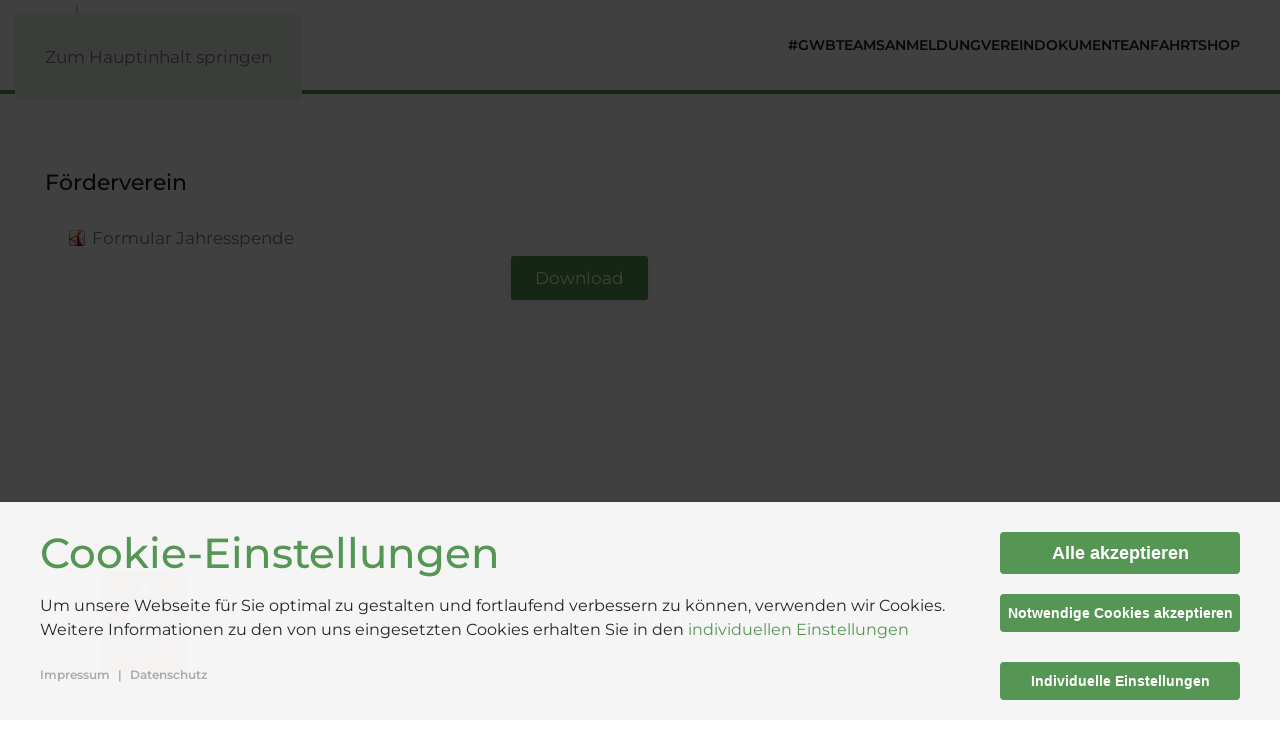

--- FILE ---
content_type: text/html; charset=utf-8
request_url: https://www.gwbrauweiler.de/index.php/component/phocadownload/category/5-foerderverein
body_size: 9423
content:
<!DOCTYPE html>
<html lang="de-de" dir="ltr">
    <head>
        <meta charset="utf-8">
	<meta name="viewport" content="width=device-width, initial-scale=1">
	<meta name="generator" content="Joomla! - Open Source Content Management">
	<title>Startseite - Förderverein – SV Grün-Weiß Brauweiler 1961 e. V.</title>
	<link href="/templates/yootheme/favicon.ico" rel="icon" type="image/vnd.microsoft.icon">

                <link rel="icon" href="/images/favicon.ico" sizes="any">
                                <link rel="apple-touch-icon" href="/images/apple-icon-180x180.png">
                <link href="/media/com_phocadownload/css/main/phocadownload.css?edc538" rel="stylesheet">
	<link href="/media/com_phocadownload/css/main/rating.css?edc538" rel="stylesheet">
	<link href="/media/com_phocadownload/css/custom/default.css?edc538" rel="stylesheet">
	<link href="/media/vendor/joomla-custom-elements/css/joomla-alert.min.css?0.4.1" rel="stylesheet">
	<link href="/media/system/css/joomla-fontawesome.min.css?5.0.5" rel="preload" as="style" onload="this.onload=null;this.rel='stylesheet'">
	<link href="/templates/yootheme/css/theme.9.css?1768984877" rel="stylesheet">
	<link href="/media/plg_system_jcemediabox/css/jcemediabox.min.css?7d30aa8b30a57b85d658fcd54426884a" rel="stylesheet">
	<link href="/media/com_kickconsentmanager/css/kcm.1.2.0.min.css?edc538" rel="stylesheet">
	<style>:root {--kcmZindex:2147483647;--kcmOverlayZindex:9000;--kcmOverlayBackground:rgba(0, 0, 0, 0.75);--kcmMaxHeight:70vh;--kcmContentMaxWidth:1200px;--kcmBackgrondColor:rgba(255, 255, 255, 0.95);--kcmFontStack:Montserrat, Helvetica Neue, Helvetica, Arial, sans-serif;--kcmBaseFontSize:16px;--kcmColor:#262626;--kcmLinkColor:#569654;--kcmBottomLinkColor:#aaaaaa;--kcmServiceBorderColor:#cccccc;--kcmHeadlineFontStack:Montserrat, Helvetica Neue, Helvetica, Arial, sans-serif;--kcmHeadlineColor:#569654;--kcmCategoryBackgroundColor:rgba(255, 255, 255, 1);--kcmCategoryHeadlineColor:#569654;--kcmCategoryTextColor:#262626;--kcmButtonBackgrondColor:#569654;--kcmButtonTextColor:#ffffff;--kcmButtonBorderColor:#569654;--kcmButtonBorderWidth:2px;--kcmButtonFontSize:18px;--kcmButtonFontWeight:bold;--kcmButtonHoverBackgrondColor:#ffffff;--kcmButtonHoverTextColor:#569654;--kcmButtonHoverBorderColor:#569654;--kcmButtonNecessaryBackgrondColor:#569654;--kcmButtonNecessaryTextColor:#ffffff;--kcmButtonNecessaryBorderColor:#569654;--kcmButtonNecessaryBorderWidth:2px;--kcmButtonNecessaryFontSize:14px;--kcmButtonNecessaryFontWeight:bold;--kcmButtonNecessaryHoverBackgrondColor:#ffffff;--kcmButtonNecessaryHoverTextColor:#569654;--kcmButtonNecessaryHoverBorderColor:#569654;--kcmButtonSwitchBackgrondColor:#569654;--kcmButtonSwitchTextColor:#ffffff;--kcmButtonSwitchBorderColor:#569654;--kcmButtonSwitchBorderWidth:2px;--kcmButtonSwitchFontSize:14px;--kcmButtonSwitchFontWeight:bold;--kcmButtonSwitchHoverBackgrondColor:#ffffff;--kcmButtonSwitchHoverTextColor:#569654;--kcmButtonSwitchHoverBorderColor:#569654;--kcmSwitcherBgBorder:#e7e7e7;--kcmSwitcherIconColor:#ffffff;--kcmSwitcherBgBackground:#f7cbcb;--kcmSwitcherOffBg:#ff6a6a;--kcmSwitcherCheckedBG:#c5f7a8;--kcmSwitcherCheckedMark:#77c44c;--kcmSwitcherIntermediateBG:#ffeaa1;--kcmSwitcherIntermediateMark:#f9c713;--kcmSwitcherDisabledBG:#e1e1e1;--kcmSwitcherDisabledMark:#a6a6a6;--kcmSwitcherDisablesInfo:#a6a6a6;}</style>

        <script src="/media/com_phocadownload/js/main.js?edc538"></script>
	<script src="/media/vendor/jquery/js/jquery.min.js?3.7.1"></script>
	<script src="/media/legacy/js/jquery-noconflict.min.js?504da4"></script>
	<script type="application/json" class="joomla-script-options new">{"bootstrap.popover":{".hasPopover":{"animation":true,"container":"body","delay":{"show":50,"hide":200},"html":true,"trigger":"hover focus","offset":[0,10],"boundary":"scrollParent"}},"joomla.jtext":{"ERROR":"Fehler","MESSAGE":"Nachricht","NOTICE":"Hinweis","WARNING":"Warnung","JCLOSE":"Schließen","JOK":"OK","JOPEN":"Öffnen"},"system.paths":{"root":"","rootFull":"https:\/\/www.gwbrauweiler.de\/","base":"","baseFull":"https:\/\/www.gwbrauweiler.de\/"},"csrf.token":"bbf47751d6e92f35b5269fbf30c0caa3"}</script>
	<script src="/media/system/js/core.min.js?a3d8f8"></script>
	<script src="/media/vendor/webcomponentsjs/js/webcomponents-bundle.min.js?2.8.0" nomodule defer></script>
	<script src="/media/vendor/bootstrap/js/modal.min.js?5.3.8" type="module"></script>
	<script src="/media/vendor/bootstrap/js/popover.min.js?5.3.8" type="module"></script>
	<script src="/media/system/js/joomla-hidden-mail.min.js?80d9c7" type="module"></script>
	<script src="/media/system/js/messages.min.js?9a4811" type="module"></script>
	<script src="/templates/yootheme/vendor/assets/uikit/dist/js/uikit.min.js?5.0.5"></script>
	<script src="/templates/yootheme/vendor/assets/uikit/dist/js/uikit-icons-yoko.min.js?5.0.5"></script>
	<script src="/templates/yootheme/assets/site/js/theme.js?5.0.5"></script>
	<script src="/media/plg_system_jcemediabox/js/jcemediabox.min.js?7d30aa8b30a57b85d658fcd54426884a"></script>
	<script>window.yootheme ||= {}; yootheme.theme = {"i18n":{"close":{"label":"Schlie\u00dfen"},"totop":{"label":"Zur\u00fcck nach oben"},"marker":{"label":"\u00d6ffnen"},"navbarToggleIcon":{"label":"Men\u00fc \u00f6ffnen"},"paginationPrevious":{"label":"Vorherige Seite"},"paginationNext":{"label":"N\u00e4chste Seite"},"searchIcon":{"toggle":"Suche \u00f6ffnen","submit":"Suche ausf\u00fchren"},"slider":{"next":"N\u00e4chste Folie","previous":"Vorherige Folie","slideX":"Folie %s","slideLabel":"%s von %s"},"slideshow":{"next":"N\u00e4chste Folie","previous":"Vorherige Folie","slideX":"Folie %s","slideLabel":"%s von %s"},"lightboxPanel":{"next":"N\u00e4chste Folie","previous":"Vorherige Folie","slideLabel":"%s von %s","close":"Schlie\u00dfen"}}};</script>
	<script>jQuery(document).ready(function(){WfMediabox.init({"base":"\/","theme":"standard","width":"","height":"","lightbox":0,"shadowbox":0,"icons":1,"overlay":1,"overlay_opacity":0,"overlay_color":"","transition_speed":500,"close":2,"labels":{"close":"Close","next":"Next","previous":"Previous","cancel":"Cancel","numbers":"{{numbers}}","numbers_count":"{{current}} of {{total}}","download":"Download"},"swipe":true,"expand_on_click":true});});</script>
	<style type="text/css"> 
 #sbox-window.phocadownloadplaywindow   {background-color:#fff;padding:2px} 
 #sbox-overlay.phocadownloadplayoverlay  {background-color:#000;} 
 </style>
	<style type="text/css"> 
 #sbox-window.phocadownloadpreviewwindow   {background-color:#fff;padding:2px} 
 #sbox-overlay.phocadownloadpreviewoverlay  {background-color:#000;} 
 </style>
	<script id="kcm-configuration" type="application/configuration">
{"customLinks":[{"name":"Impressum","href":"\/impressum","target":"_blank"},{"name":"Datenschutz","href":"\/datenschutz","target":"_blank"}],"config_version":1,"consents_url":"index.php?option=com_kickconsentmanager&task=consent.log","cookie_expires_in_days":90,"timeout":-1,"overlay":true,"advanced_settings":true,"preview_mode":false,"poweredby":false,"publicPath":"https:\/\/www.gwbrauweiler.de\/media\/com_kickconsentmanager\/js\/","locale":{"version":1,"localeId":"*","texts":{"label_intro_heading":"Cookie-Einstellungen","label_intro":"Um unsere Webseite f\u00fcr Sie optimal zu gestalten und fortlaufend verbessern zu k\u00f6nnen, verwenden wir Cookies. Weitere Informationen zu den von uns eingesetzten Cookies erhalten Sie in den <a class=\"kmc-js-advanced-settings\" href=\"#\">individuellen Einstellungen<\/a>","label_button_save":"Speichern","label_button_accept":"Alle akzeptieren","label_button_accept_necessary":"Notwendige Cookies akzeptieren","label_button_advanced_settings":"Individuelle Einstellungen","label_button_back":"Einstellungen schlie\u00dfen","label_cpc_service_necessary":"Notwendig","label_cpc_cookies_open":"Cookie-Details \u00f6ffnen","label_cpc_cookies_close":"Cookie-Details schlie\u00dfen","label_cpc_list_update":"Diese Cookie-Details werden laufend aktualisiert. Wir empfehlen Ihnen daher, die Cookie-Details von Zeit zu Zeit zu \u00fcberpr\u00fcfen.","label_cpc_heading":"Cookie-Einstellungen","label_cpc_text":"Sie k\u00f6nnen Ihre Einwilligung jederzeit von der Cookie-Erkl\u00e4rung auf unserer Website \u00e4ndern oder widerrufen.","label_nocookie_head":"Um unsere Dienstleistungen bestm\u00f6glich anbieten zu k\u00f6nnen, m\u00fcssen Cookies in Ihrem Browser aktiviert sein.","label_nocookie_text":"Bitte aktivieren Sie Cookies in den Eigenschaften Ihres Browsers. So k\u00f6nnen Sie es in <a href=\"https:\/\/support.google.com\/chrome\/answer\/95647?co=GENIE.Platform%3DDesktop&hl=en-GB\" target=\"_blank\">Google Chrome<\/a> oder <a href=\"https:\/\/support.mozilla.org\/en-US\/kb\/cookies-information-websites-store-on-your-computer\" target=\"_blank\">Firefox<\/a>."}},"serviceCategories":[{"alias":"essential","required":true,"label_heading":"Notwendige Cookies","label_text":"Notwendige Cookies helfen dabei, eine Webseite nutzbar zu machen, indem sie Grundfunktionen wie Seitennavigation und Zugriff auf sichere Bereiche der Webseite erm\u00f6glichen. Die Webseite kann ohne diese Cookies nicht richtig funktionieren.","services":[{"id":"kcm","name":"Cookie-Einstellungen","required":true,"infos":[{"label":"Zweck","desc":false,"value":"Diese Datenverarbeitung ist unbedingt erforderlich, um die Zustimmung des Besuchers zu Cookies zu speichern.","info":"Diese Datenverarbeitung ist unbedingt erforderlich, um die Zustimmung des Besuchers zu Cookies zu speichern."},{"label":"Gesetzt von","desc":false,"value":"Eigent\u00fcmer dieser Website","info":"Eigent\u00fcmer dieser Website"}],"cookies":[{"name":"kcm_data","infos":[{"label":"Zweck","desc":false,"value":"Dieses Cookie speichert die Zustimmung oder Ablehnung des Users zum Setzen von Cookies, die der Zustimmung bed\u00fcrfen oder die auf einem legitimen Interesse beruhen.","info":"Dieses Cookie speichert die Zustimmung oder Ablehnung des Users zum Setzen von Cookies, die der Zustimmung bed\u00fcrfen oder die auf einem legitimen Interesse beruhen."},{"label":"Ablauf","desc":false,"value":"90 Tage","info":"90 Tage"}]}]},{"id":"cms-session","name":"CMS Session","required":true,"infos":[{"label":"Zweck","desc":false,"value":"Beh\u00e4lt die Zust\u00e4nde des Benutzers bei allen Seitenanfragen bei.","info":"Beh\u00e4lt die Zust\u00e4nde des Benutzers bei allen Seitenanfragen bei."},{"label":"Anbieter","desc":false,"value":"Eigent\u00fcmer dieser Website","info":"Eigent\u00fcmer dieser Website"}],"cookies":[{"name":"556bed626d425455bac8b08105f5b589","infos":[{"label":"Zweck","desc":false,"value":"einen","info":"einen"},{"label":"Ablauf","desc":false,"value":"Sitzung","info":"Sitzung"}]}]}]},{"alias":"preferences","required":false,"label_heading":"Pr\u00e4ferenzen","label_text":"Pr\u00e4ferenz-Cookies erm\u00f6glichen einer Webseite sich an Informationen zu erinnern, die die Art beeinflussen, wie sich eine Webseite verh\u00e4lt oder aussieht, wie z. B. Ihre bevorzugte Sprache oder die Region in der Sie sich befinden.","services":[{"id":"fussball-de","name":"Fussball.de","required":false,"infos":[{"label":"Zweck","desc":false,"value":"Dient zum Abruf der Spielplandaten der einzelnen Teams.","info":"Dient zum Abruf der Spielplandaten der einzelnen Teams."},{"label":"Anbieter","desc":false,"value":"DFB GmbH & Co. KG\r\nDFB-Campus\r\nKennedyallee 274\r\n60528 Frankfurt am Main","info":"DFB GmbH & Co. KG\r\nDFB-Campus\r\nKennedyallee 274\r\n60528 Frankfurt am Main"}],"cookies":false},{"id":"powr-js","name":"powr.js","required":false,"infos":[{"label":"Zweck","desc":false,"value":"Dient zum Abruf von  Social Media Posts.","info":"Dient zum Abruf von  Social Media Posts."},{"label":"Anbieter","desc":false,"value":"POWR HQ\r\n44 Tehama Street\r\nSan Francisco, \r\nCalifornia 94105 ","info":"POWR HQ\r\n44 Tehama Street\r\nSan Francisco, \r\nCalifornia 94105 "}],"cookies":false}]}]}
</script>
<script src="https://www.gwbrauweiler.de/media/com_kickconsentmanager/js/kcm.1.2.0.min.js"></script>
	<script data-managed="kick-kcm" data-type="text/javascript" type="text/plain" data-service="fussball-de" data-category="preferences" data-src="https://www.fussball.de/static/layout/fbde2/egm//js/widget2.js" ></script>
<script data-managed="kick-kcm" data-type="text/javascript" type="text/plain" data-service="fussball-de" data-category="preferences">
let consentButtons = document.querySelectorAll('.fussballde-consent-overlay')

if (consentButtons.length > 0) {
for (let i = 0; i < consentButtons.length; i++) {
consentButtons[i].remove();
}
}


</script>
<script data-managed="kick-kcm" data-type="text/javascript" type="text/plain" data-service="powr-js" data-category="preferences">
let powrConsentButtons = document.querySelectorAll('.powr-consent-overlay')

if (powrConsentButtons.length > 0) {
for (let i = 0; i < powrConsentButtons.length; i++) {
powrConsentButtons[i].remove();
}
}


</script>
<script data-managed="kick-kcm" data-type="text/javascript" type="text/plain" data-service="fussball-de" data-category="preferences" async data-src="https://www.fussball.de/widgets.js" ></script>

    </head>
    <body class="">

        <div class="uk-hidden-visually uk-notification uk-notification-top-left uk-width-auto">
            <div class="uk-notification-message">
                <a href="#tm-main" class="uk-link-reset">Zum Hauptinhalt springen</a>
            </div>
        </div>

        
        
        <div class="tm-page">

                        


<header class="tm-header-mobile uk-hidden@m">


        <div uk-sticky show-on-up animation="uk-animation-slide-top" cls-active="uk-navbar-sticky" sel-target=".uk-navbar-container">
    
        <div class="uk-navbar-container">

            <div class="uk-container uk-container-expand">
                <nav class="uk-navbar" uk-navbar="{&quot;align&quot;:&quot;left&quot;,&quot;container&quot;:&quot;.tm-header-mobile &gt; [uk-sticky]&quot;,&quot;boundary&quot;:&quot;.tm-header-mobile .uk-navbar-container&quot;,&quot;target-y&quot;:&quot;.tm-header-mobile .uk-navbar-container&quot;,&quot;dropbar&quot;:true,&quot;dropbar-anchor&quot;:&quot;.tm-header-mobile .uk-navbar-container&quot;,&quot;dropbar-transparent-mode&quot;:&quot;remove&quot;}">

                                        <div class="uk-navbar-left ">

                                                    <a href="https://www.gwbrauweiler.de/" aria-label="Zurück zur Startseite" class="uk-logo uk-navbar-item">
    <picture><source type="image/webp" srcset="/media/yootheme/cache/54/54d428cf.webp 135w" sizes="(min-width: 67px) 67px"><img src="/media/yootheme/cache/c0/c0cefcd6.jpg" width="67" height="75" alt="SV Gr&uuml;n-Weiss Brauweiler"></picture></a>
                        
                        
                        
                    </div>
                    
                    
                                        <div class="uk-navbar-right">

                                                    <a uk-toggle href="#tm-dialog-mobile" class="uk-navbar-toggle">

        
        <div uk-navbar-toggle-icon></div>

        
    </a>
                        
                                                    
                        
                    </div>
                    
                </nav>
            </div>

        </div>

        </div>
    



        <div id="tm-dialog-mobile" uk-offcanvas="container: true; overlay: true" mode="slide" flip>
        <div class="uk-offcanvas-bar uk-flex uk-flex-column">

                        <button class="uk-offcanvas-close uk-close-large" type="button" uk-close uk-toggle="cls: uk-close-large; mode: media; media: @s"></button>
            
                        <div class="uk-margin-auto-bottom">
                
<div class="uk-panel" id="module-menu-dialog-mobile">

    
    
<ul class="uk-nav uk-nav-default">
    
	<li class="item-158"><a href="/soziale-medien">#GWB</a></li>
	<li class="item-151 uk-parent"><a href="/teams">Teams</a>
	<ul class="uk-nav-sub">

		<li class="item-670"><a href="/teams/herren">Herren</a></li>
		<li class="item-671"><a href="/teams/damen">Damen</a></li>
		<li class="item-668"><a href="/teams/junioren">Junioren</a></li>
		<li class="item-669"><a href="/teams/juniorinnen">Juniorinnen</a></li>
		<li class="item-806"><a href="/teams/inklusionsteams">Inklusionsteams</a></li></ul></li>
	<li class="item-676"><a href="/anmeldung">Anmeldung</a></li>
	<li class="item-141 uk-parent"><a href="/verein/kontakte">Verein</a>
	<ul class="uk-nav-sub">

		<li class="item-674"><a href="/verein/kontakte">Kontakte</a></li>
		<li class="item-672"><a href="/verein/trainingszeiten">Trainingszeiten</a></li>
		<li class="item-675"><a href="/verein/vereinskonzept">Vereinskonzept</a></li>
		<li class="item-544"><a href="/verein/termine">Termine</a></li></ul></li>
	<li class="item-143"><a href="/dokumente">Dokumente</a></li>
	<li class="item-152"><a href="/anfahrt">Anfahrt</a></li>
	<li class="item-502"><a href="/shop">Shop</a></li></ul>

</div>

            </div>
            
            
        </div>
    </div>
    
    
    

</header>




<header class="tm-header uk-visible@m">



        <div uk-sticky media="@m" cls-active="uk-navbar-sticky" sel-target=".uk-navbar-container">
    
        <div class="uk-navbar-container">

            <div class="uk-container">
                <nav class="uk-navbar" uk-navbar="{&quot;align&quot;:&quot;left&quot;,&quot;container&quot;:&quot;.tm-header &gt; [uk-sticky]&quot;,&quot;boundary&quot;:&quot;.tm-header .uk-navbar-container&quot;,&quot;target-y&quot;:&quot;.tm-header .uk-navbar-container&quot;,&quot;dropbar&quot;:true,&quot;delay-hide&quot;:&quot;200&quot;,&quot;dropbar-anchor&quot;:&quot;.tm-header .uk-navbar-container&quot;,&quot;dropbar-transparent-mode&quot;:&quot;remove&quot;}">

                                        <div class="uk-navbar-left ">

                                                    <a href="https://www.gwbrauweiler.de/" aria-label="Zurück zur Startseite" class="uk-logo uk-navbar-item">
    <picture><source type="image/webp" srcset="/media/yootheme/cache/f5/f5aeb15c.webp 144w" sizes="(min-width: 72px) 72px"><img src="/media/yootheme/cache/a3/a3ca8f8a.jpg" width="72" height="80" alt="SV Gr&uuml;n-Weiss Brauweiler"></picture></a>
                        
                        
                        
                    </div>
                    
                    
                                        <div class="uk-navbar-right">

                                                    
<ul class="uk-navbar-nav">
    
	<li class="item-158"><a href="/soziale-medien">#GWB</a></li>
	<li class="item-151 uk-parent"><a href="/teams">Teams</a>
	<div class="uk-drop uk-navbar-dropdown"><div><ul class="uk-nav uk-navbar-dropdown-nav">

		<li class="item-670"><a href="/teams/herren">Herren</a></li>
		<li class="item-671"><a href="/teams/damen">Damen</a></li>
		<li class="item-668"><a href="/teams/junioren">Junioren</a></li>
		<li class="item-669"><a href="/teams/juniorinnen">Juniorinnen</a></li>
		<li class="item-806"><a href="/teams/inklusionsteams">Inklusionsteams</a></li></ul></div></div></li>
	<li class="item-676"><a href="/anmeldung">Anmeldung</a></li>
	<li class="item-141 uk-parent"><a href="/verein/kontakte">Verein</a>
	<div class="uk-drop uk-navbar-dropdown"><div><ul class="uk-nav uk-navbar-dropdown-nav">

		<li class="item-674"><a href="/verein/kontakte">Kontakte</a></li>
		<li class="item-672"><a href="/verein/trainingszeiten">Trainingszeiten</a></li>
		<li class="item-675"><a href="/verein/vereinskonzept">Vereinskonzept</a></li>
		<li class="item-544"><a href="/verein/termine">Termine</a></li></ul></div></div></li>
	<li class="item-143"><a href="/dokumente">Dokumente</a></li>
	<li class="item-152"><a href="/anfahrt">Anfahrt</a></li>
	<li class="item-502"><a href="/shop">Shop</a></li></ul>

                        
                                                    
                        
                    </div>
                    
                </nav>
            </div>

        </div>

        </div>
    







</header>

            
            

            <main id="tm-main" class="tm-main uk-section uk-section-default" uk-height-viewport="expand: true">

                                <div class="uk-container">

                    
                            
                
                <div id="system-message-container" aria-live="polite"></div>

                <div id="phoca-dl-category-box" class="pd-category-view"><div class="pd-category"><div class="ph-top"><a class="btn btn-primary" title="Categories" href="/component/phocadownload/categories?Itemid=166" ><span class="icon-fw icon-arrow-left"></span> Categories</a></div><h3 class="ph-subheader pd-ctitle" >Förderverein</h3><div class="row "><div class="col-sm-6 col-md-6"><div class="pd-filenamebox-bt"><div class="pd-filename"><div class="pd-document16" style="background: url('https://www.gwbrauweiler.de/media/com_phocadownload/images/mime/16/icon-pdf.png') 0 center no-repeat;"><div class="pd-float"><a class="" href="/component/phocadownload/category/5-foerderverein?download=8:formular-jahresspende&amp;Itemid=166" >Formular Jahresspende</a></div></div></div></div>
</div><div class="col-sm-6 col-md-6"><div class="pd-button-box-bt"><a class="btn btn-success" href="/component/phocadownload/category/5-foerderverein?download=8:formular-jahresspende&amp;Itemid=166" >Download</a></div><div class="pd-button-box-bt"></div><div class="pd-button-box-bt"></div><div class="pd-button-box-bt"></div></div></div><div class="row pd-row2-bp"><div class="col-sm-6 col-md-6"><div class="pd-rating"></div></div><div class="col-sm-6 col-md-6"></div></div><div class="modal fade" id="pdCategoryModal" tabindex="-1" aria-labelledby="pdCategoryModal" aria-hidden="true">
  <div class="modal-dialog modal-dialog-centered">
    <div class="modal-content">
      <div class="modal-header">
        <h5 class="modal-title" id="pdCategoryModalLabel">Title</h5>
        <button type="button" class="btn-close" data-bs-dismiss="modal" aria-label="Close"></button>
      </div>
      <div class="modal-body">
        <iframe id="pdCategoryModalIframe" height="100%" frameborder="0"></iframe>
      </div>
      <div class="modal-footer">
        <button type="button" class="btn btn-secondary" data-bs-dismiss="modal">Close</button>
      </div>
    </div>
  </div>
</div>
<div class="ph-cb pd-csv-paginaton">&nbsp;</div></div><div id="phModalPlay" class="modal fade" tabindex="-1" role="dialog" aria-labelledby="phModalPlayLabel">
		  <div class="modal-dialog" role="document" id="phModalPlayDialog">
			<div class="modal-content">
			  <div class="modal-header">
				<h3 class="modal-title" id="phModalPlayLabel">Play</h3>
				<button type="button" class="btn-close" data-bs-dismiss="modal" aria-label="Close"></button>
			  </div>
			  <div class="modal-body" id="phModalPlayBody" ></div>
			  <div class="modal-footer"></div>
			</div>
		  </div>
		</div><div id="phModalPreview" class="modal fade" tabindex="-1" role="dialog" aria-labelledby="phModalPreviewLabel">
		  <div class="modal-dialog" role="document" id="phModalPreviewDialog">
			<div class="modal-content">
			  <div class="modal-header">
				<h3 class="modal-title" id="phModalPreviewLabel">Preview</h3>
				<button type="button" class="btn-close" data-bs-dismiss="modal" aria-label="Close"></button>
			  </div>
			  <div class="modal-body" id="phModalPreviewBody" ></div>
			  <div class="modal-footer"></div>
			</div>
		  </div>
		</div></div><div class="pd-cb">&nbsp;</div><div style="text-align:right;color:#ccc;display:block">Powered by <a href="https://www.phoca.cz/phocadownload">Phoca Download</a></div>

                
                        
                </div>
                
            </main>

            

                        <footer>
                <!-- Builder #footer --><style class="uk-margin-remove-adjacent">#footer\#0 .el-content{font-size: 15px;}#footer\#1{font-weight: 600;}#footer\#2{font-weight: 600;}#footer\#3{position: relative; margin-top: 50px;}#footer\#3:after{position: absolute; bottom: 100%; left: 0; width: 100%; height: 50px; content: ""; background: #569654; display: block; z-index: 2; clip-path: polygon(0 50%, 100% 0, 100% 100%, 0% 100%);}</style>
<div class="uk-section-default uk-section">
    
        
        
        
            
                                <div class="uk-container">                
                    
<div class="uk-grid-margin uk-grid tm-grid-expand uk-child-width-1-1">
    
        
<div class="uk-width-1-1">
    
        
            
            
            
                
                    
<h5 class="uk-h6 uk-heading-line uk-text-muted uk-margin-medium uk-text-center">
        <span>    
        
                    Unsere Sponsoren        
        
        </span>    
</h5>
<div class="uk-margin uk-text-center">
    
        <div class="uk-grid uk-child-width-1-2 uk-child-width-1-5@m" uk-grid>                <div class="uk-flex uk-flex-center uk-flex-middle">
<div class="el-item uk-light uk-inline-clip">
    
        
            
<picture><source type="image/webp" srcset="/media/yootheme/cache/8b/8b3d2dcb.webp 169w" sizes="(min-width: 85px) 85px"><img class="el-image uk-transition-opaque" src="/media/yootheme/cache/36/3643244b.jpg" alt loading="lazy" width="85" height="100"></picture>

            
            
            
        
    
</div></div>                <div class="uk-flex uk-flex-center uk-flex-middle">
<div class="el-item uk-light uk-inline-clip">
    
        
            
<picture><source type="image/webp" srcset="/media/yootheme/cache/60/60ccf80f.webp 200w" sizes="(min-width: 100px) 100px"><img class="el-image uk-transition-opaque" src="/media/yootheme/cache/c0/c0873abd.png" alt loading="lazy" width="100" height="72"></picture>

            
            
            
        
    
</div></div>                <div class="uk-flex uk-flex-center uk-flex-middle">
<div class="el-item uk-light uk-inline-clip">
    
        
            
<picture><source type="image/webp" srcset="/media/yootheme/cache/f9/f9826cb8.webp 200w" sizes="(min-width: 100px) 100px"><img class="el-image uk-transition-opaque" src="/media/yootheme/cache/a5/a5fef07f.png" alt loading="lazy" width="100" height="17"></picture>

            
            
            
        
    
</div></div>                <div class="uk-flex uk-flex-center uk-flex-middle">
<div class="el-item uk-light uk-inline-clip">
    
        
            
<picture><source type="image/webp" srcset="/media/yootheme/cache/65/65622933.webp 200w" sizes="(min-width: 100px) 100px"><img class="el-image uk-transition-opaque" src="/media/yootheme/cache/df/df2f213a.png" alt loading="lazy" width="100" height="25"></picture>

            
            
            
        
    
</div></div>                </div>
    
</div>
<div id="footer#0" class="uk-margin-medium uk-text-right">
    
    
        
        
<a class="el-content uk-button uk-button-text uk-flex-inline uk-flex-center uk-flex-middle" href="/sponsoren">
    
        Sponsor werden    
        <span class="uk-margin-xsmall-left" uk-icon="arrow-right"></span>    
</a>


        
    
    
</div>

                
            
        
    
</div>
    
</div>
                                </div>                
            
        
    
</div>
<div id="footer#3" class="uk-section-secondary">
        <div class="uk-background-norepeat uk-background-top-right uk-section" style="background-size: 651px 800px;" data-sources="[{&quot;type&quot;:&quot;image\/webp&quot;,&quot;srcset&quot;:&quot;\/media\/yootheme\/cache\/30\/304497fb.webp 651w, \/media\/yootheme\/cache\/66\/6656659d.webp 768w, \/media\/yootheme\/cache\/3f\/3fb714ef.webp 886w&quot;,&quot;sizes&quot;:&quot;(min-width: 651px) 651px&quot;}]" data-src="/media/yootheme/cache/bc/bc0f6820.png" uk-img>    
        
        
        
            
                                <div class="uk-container">                
                    
<div class="uk-grid-margin uk-grid tm-grid-expand" uk-grid>
    
        
<div class="uk-width-2-3@m">
    
        
            
            
            
                
                    
<h2 class="uk-h1 uk-text-left@m uk-text-center">
    
        
                    Unsere Zukunft ist grün-weiß!        
        
    
</h2>
                
            
        
    
</div>
<div class="uk-width-1-3@m">
    
        
            
            
            
                
                    
                
            
        
    
</div>
    
</div>
<div class="uk-grid-margin uk-container">
        <div class="uk-grid tm-grid-expand" uk-grid>    
        
<div class="uk-width-1-2@m">
    
        
            
            
            
                
                    
<div class="uk-h4 uk-text-left@m uk-text-center" id="footer#1">
    
        
                    Kontakt        
        
    
</div><div class="uk-panel uk-margin uk-text-left@m uk-text-center"><p>SV Grün-Weiß Brauweiler 1961 e. V.<br />Mathildenstraße 1<br />50259 Pulheim-Brauweiler</p></div>
<ul class="uk-list">
    
    
                <li class="el-item">            

    
                <a href="tel:02234/9969891" class="uk-link-toggle">        
            <div class="uk-grid uk-grid-small uk-child-width-expand uk-flex-nowrap uk-flex-middle">                <div class="uk-width-auto uk-link"><span class="uk-text-emphasis el-image" uk-icon="icon: receiver;"></span></div>                <div>
                    <div class="el-content uk-panel"><span class="uk-link uk-margin-remove-last-child"><p>02234/9969891</p></span></div>                </div>
            </div>
                </a>        
            </li>                <li class="el-item">            

    
                <a href="mailto:kontakt@gwbrauweiler.de" class="uk-link-toggle">        
            <div class="uk-grid uk-grid-small uk-child-width-expand uk-flex-nowrap uk-flex-middle">                <div class="uk-width-auto uk-link"><span class="uk-text-emphasis el-image" uk-icon="icon: mail;"></span></div>                <div>
                    <div class="el-content uk-panel"><span class="uk-link uk-margin-remove-last-child"><p><joomla-hidden-mail  is-link="1" is-email="1" first="a29udGFrdA==" last="Z3dicmF1d2VpbGVyLmRl" text="a29udGFrdEBnd2JyYXV3ZWlsZXIuZGU=" base="" >Diese E-Mail-Adresse ist vor Spambots geschützt! Zur Anzeige muss JavaScript eingeschaltet sein.</joomla-hidden-mail></p></span></div>                </div>
            </div>
                </a>        
            </li>        
    
    
</ul>
                
            
        
    
</div>
<div class="uk-width-1-2@m">
    
        
            
            
            
                
                    
<div class="uk-h4 uk-text-left@m uk-text-center" id="footer#2">
    
        
                    Engagieren        
        
    
</div>
<ul class="uk-list">
    
    
                <li class="el-item">            

    <div class="el-content uk-panel"><a href="/sponsoren" class="el-link uk-margin-remove-last-child"><p>Sponsor werden</p></a></div>        </li>                <li class="el-item">            

    <div class="el-content uk-panel"><a href="/foerderverein" class="el-link uk-margin-remove-last-child"><p>Förderverein</p></a></div>        </li>        
    
    
</ul>
                
            
        
    
</div>
        </div>    
</div>
<div class="uk-container uk-margin-large">
        <div class="uk-grid tm-grid-expand uk-grid-large" uk-grid>    
        
<div class="uk-grid-item-match uk-flex-middle uk-width-1-2@m">
    
        
            
            
                        <div class="uk-panel uk-width-1-1">            
                
                    
<div class="uk-margin uk-text-left@m uk-text-center" uk-scrollspy="target: [uk-scrollspy-class];">    <ul class="uk-child-width-auto uk-flex-inline uk-flex-middle" uk-grid>
            <li class="el-item">
<a class="el-link" href="https://www.instagram.com/gwbrauweiler1961/?hl=de"><span uk-icon="icon: instagram;"></span></a></li>
            <li class="el-item">
<a class="el-link" href="https://de-de.facebook.com/GWBrauweiler/"><span uk-icon="icon: facebook;"></span></a></li>
            <li class="el-item">
<a class="el-link" href="https://twitter.com/gwbrauweiler"><span uk-icon="icon: twitter;"></span></a></li>
    
    </ul></div>
                
                        </div>            
        
    
</div>
<div class="uk-width-1-2@m">
    
        
            
            
            
                
                    
<div class="uk-text-right@m">
    
        <ul class="uk-margin-remove-bottom uk-subnav uk-flex-right@m" uk-margin>                <li class="el-item ">
<a class="el-link" href="/impressum">
        Impressum
</a></li>
                <li class="el-item ">
<a class="el-link" href="/datenschutz">
        Datenschutz
</a></li>
                </ul>
    
</div>
                
            
        
    
</div>
        </div>    
</div>
                                </div>                
            
        
        </div>
    
</div>            </footer>
            
        </div>

        
        

    </body>
</html>
